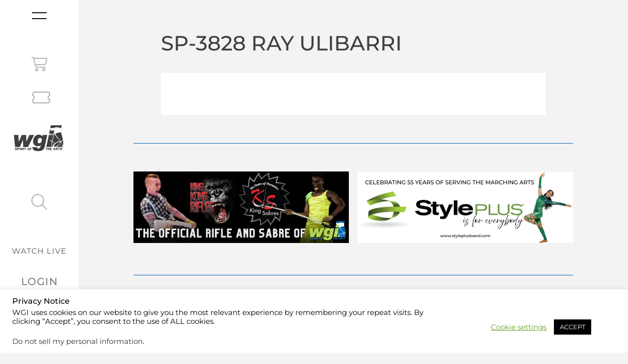

--- FILE ---
content_type: text/javascript
request_url: https://www.wgi.org/wp-content/themes/hello-theme-child-master/node_modules/foundation-sites/dist/js/plugins/foundation.util.nest.min.js?ver=6.8.3
body_size: 690
content:
!function(e,t){"object"==typeof exports&&"object"==typeof module?module.exports=t(require("./foundation.core"),require("jquery")):"function"==typeof define&&define.amd?define(["./foundation.core","jquery"],t):"object"==typeof exports?exports["foundation.util.nest"]=t(require("./foundation.core"),require("jquery")):(e.__FOUNDATION_EXTERNAL__=e.__FOUNDATION_EXTERNAL__||{},e.__FOUNDATION_EXTERNAL__["foundation.util.nest"]=t(e.__FOUNDATION_EXTERNAL__["foundation.core"],e.jQuery))}(window,function(n,r){return u={"./foundation.core":function(e,t){e.exports=n},"./js/entries/plugins/foundation.util.nest.js":function(e,t,n){"use strict";n.r(t);var r=n("./foundation.core");n.d(t,"Foundation",function(){return r.Foundation});var o=n("./js/foundation.util.nest.js");n.d(t,"Nest",function(){return o.Nest}),r.Foundation.Nest=o.Nest},"./js/foundation.util.nest.js":function(e,t,n){"use strict";n.r(t),n.d(t,"Nest",function(){return r});var t=n("jquery"),s=n.n(t),r={Feather:function(e){var r=1<arguments.length&&void 0!==arguments[1]?arguments[1]:"zf";e.attr("role","menubar"),e.find("a").attr({role:"menuitem"});var e=e.find("li").attr({role:"none"}),o="is-".concat(r,"-submenu"),u="".concat(o,"-item"),i="is-".concat(r,"-submenu-parent"),a="accordion"!==r;e.each(function(){var e,t=s()(this),n=t.children("ul");n.length&&(t.addClass(i),a&&((e=t.children("a:first")).attr({"aria-haspopup":!0,"aria-label":e.attr("aria-label")||e.text()}),"drilldown"===r&&t.attr({"aria-expanded":!1})),n.addClass("submenu ".concat(o)).attr({"data-submenu":"",role:"menubar"}),"drilldown"===r&&n.attr({"aria-hidden":!0})),t.parent("[data-submenu]").length&&t.addClass("is-submenu-item ".concat(u))})},Burn:function(e,t){var n="is-".concat(t,"-submenu"),r="".concat(n,"-item"),t="is-".concat(t,"-submenu-parent");e.find(">li, > li > ul, .menu, .menu > li, [data-submenu] > li").removeClass("".concat(n," ").concat(r," ").concat(t," is-submenu-item submenu is-active")).removeAttr("data-submenu").css("display","")}}},26:function(e,t,n){e.exports=n("./js/entries/plugins/foundation.util.nest.js")},jquery:function(e,t){e.exports=r}},i={},o.m=u,o.c=i,o.d=function(e,t,n){o.o(e,t)||Object.defineProperty(e,t,{enumerable:!0,get:n})},o.r=function(e){"undefined"!=typeof Symbol&&Symbol.toStringTag&&Object.defineProperty(e,Symbol.toStringTag,{value:"Module"}),Object.defineProperty(e,"__esModule",{value:!0})},o.t=function(t,e){if(1&e&&(t=o(t)),8&e)return t;if(4&e&&"object"==typeof t&&t&&t.__esModule)return t;var n=Object.create(null);if(o.r(n),Object.defineProperty(n,"default",{enumerable:!0,value:t}),2&e&&"string"!=typeof t)for(var r in t)o.d(n,r,function(e){return t[e]}.bind(null,r));return n},o.n=function(e){var t=e&&e.__esModule?function(){return e.default}:function(){return e};return o.d(t,"a",t),t},o.o=function(e,t){return Object.prototype.hasOwnProperty.call(e,t)},o.p="",o(o.s=26);function o(e){if(i[e])return i[e].exports;var t=i[e]={i:e,l:!1,exports:{}};return u[e].call(t.exports,t,t.exports,o),t.l=!0,t.exports}var u,i});
//# sourceMappingURL=foundation.util.nest.min.js.map
